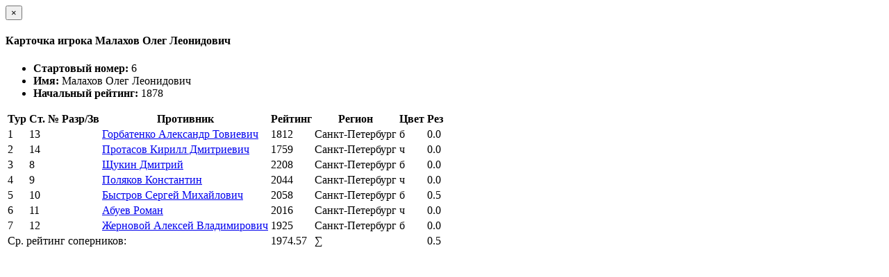

--- FILE ---
content_type: text/html; charset=utf-8
request_url: https://ratings.ruchess.ru/tournaments/143294/players/6/rankdesc?deserved_rank=translation+missing%3A+ru.titles.short.false
body_size: 1140
content:
<div class="modal-header">
  <button type="button" class="close" data-dismiss="modal" aria-label="Закрыть"><span aria-hidden="true">&times;</span></button>
  <h4 class="modal-title" id="player_modal_label">Карточка игрока Малахов Олег Леонидович</h4>
</div>
<div class="modal-body">
  <div class="row">
    <div class="col-md-6">
      <ul class="list-group">
        <li class="list-group-item"><strong>Стартовый номер: </strong>6</li>
        <li class="list-group-item"><strong>Имя: </strong>Малахов Олег Леонидович</li>
        <li class="list-group-item"><strong>Начальный рейтинг: </strong>1878</li>
        
      </ul>
    </div>  
  </div>
  
  <table class="table table-condensed">
    <tr>
      <th>Тур</th>
      <th>Ст. №</th>
      <th>Разр/Зв</th>
      <th>Противник</th>
      <th>Рейтинг</th>
      <th>Регион</th>
      <th>Цвет</th>
      <th>Рез</th>
      <th></th>
    </tr>
      <tr class="
                 ">
          <td>1</td>
          <td>13</td>
          <td></td>
          <td><a href="/people/3915">Горбатенко Александр Товиевич</a></td>
          <td>1812</td>
          <td>Санкт-Петербург</td>
          <td>б</td>
          <td>0.0</td>
          <td>
            
          </td>
      </tr>

      <tr class="
                 ">
          <td>2</td>
          <td>14</td>
          <td></td>
          <td><a href="/people/6318">Протасов Кирилл Дмитриевич</a></td>
          <td>1759</td>
          <td>Санкт-Петербург</td>
          <td>ч</td>
          <td>0.0</td>
          <td>
            
          </td>
      </tr>

      <tr class="
                 ">
          <td>3</td>
          <td>8</td>
          <td></td>
          <td><a href="/people/137">Щукин Дмитрий</a></td>
          <td>2208</td>
          <td>Санкт-Петербург</td>
          <td>б</td>
          <td>0.0</td>
          <td>
            
          </td>
      </tr>

      <tr class="
                 ">
          <td>4</td>
          <td>9</td>
          <td></td>
          <td><a href="/people/3911">Поляков Константин</a></td>
          <td>2044</td>
          <td>Санкт-Петербург</td>
          <td>ч</td>
          <td>0.0</td>
          <td>
            
          </td>
      </tr>

      <tr class="
                 ">
          <td>5</td>
          <td>10</td>
          <td></td>
          <td><a href="/people/156">Быстров Сергей Михайлович</a></td>
          <td>2058</td>
          <td>Санкт-Петербург</td>
          <td>б</td>
          <td>0.5</td>
          <td>
            
          </td>
      </tr>

      <tr class="
                 ">
          <td>6</td>
          <td>11</td>
          <td></td>
          <td><a href="/people/6306">Абуев Роман</a></td>
          <td>2016</td>
          <td>Санкт-Петербург</td>
          <td>ч</td>
          <td>0.0</td>
          <td>
            
          </td>
      </tr>

      <tr class="
                 ">
          <td>7</td>
          <td>12</td>
          <td></td>
          <td><a href="/people/13197">Жерновой Алексей Владимирович</a></td>
          <td>1925</td>
          <td>Санкт-Петербург</td>
          <td>б</td>
          <td>0.0</td>
          <td>
            
          </td>
      </tr>

        <td colspan="4" class="text-right">Ср. рейтинг соперников:</td>
        <td>1974.57</td>
      <td colspan="2" class="text-right">∑</td>
      <td>0.5</td>
      <td></td>
    </tr>
  </table>
</div>
